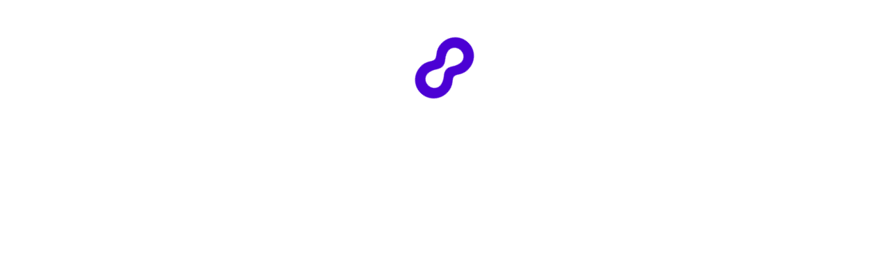

--- FILE ---
content_type: application/javascript
request_url: https://static2.outschool.com/master/main/public/js/2067.40d9b53434b8ff270cbf.js
body_size: 3158
content:
(self.webpackChunk_outschool_website=self.webpackChunk_outschool_website||[]).push([[2067],{16066:function(t){t.exports=function(){"use strict";var t=6e4,e=36e5,n="millisecond",r="second",i="minute",s="hour",u="day",a="week",o="month",h="quarter",f="year",c="date",d="Invalid Date",l=/^(\d{4})[-/]?(\d{1,2})?[-/]?(\d{0,2})[Tt\s]*(\d{1,2})?:?(\d{1,2})?:?(\d{1,2})?[.:]?(\d+)?$/,$=/\[([^\]]+)]|Y{1,4}|M{1,4}|D{1,2}|d{1,4}|H{1,2}|h{1,2}|a|A|m{1,2}|s{1,2}|Z{1,2}|SSS/g,_={name:"en",weekdays:"Sunday_Monday_Tuesday_Wednesday_Thursday_Friday_Saturday".split("_"),months:"January_February_March_April_May_June_July_August_September_October_November_December".split("_")},m=function(t,e,n){var r=String(t);return!r||r.length>=e?t:""+Array(e+1-r.length).join(n)+t},M={s:m,z:function(t){var e=-t.utcOffset(),n=Math.abs(e),r=Math.floor(n/60),i=n%60;return(e<=0?"+":"-")+m(r,2,"0")+":"+m(i,2,"0")},m:function t(e,n){if(e.date()<n.date())return-t(n,e);var r=12*(n.year()-e.year())+(n.month()-e.month()),i=e.clone().add(r,o),s=n-i<0,u=e.clone().add(r+(s?-1:1),o);return+(-(r+(n-i)/(s?i-u:u-i))||0)},a:function(t){return t<0?Math.ceil(t)||0:Math.floor(t)},p:function(t){return{M:o,y:f,w:a,d:u,D:c,h:s,m:i,s:r,ms:n,Q:h}[t]||String(t||"").toLowerCase().replace(/s$/,"")},u:function(t){return void 0===t}},D="en",y={};y[D]=_;var Y=function(t){return t instanceof g},p=function(t,e,n){var r;if(!t)return D;if("string"==typeof t)y[t]&&(r=t),e&&(y[t]=e,r=t);else{var i=t.name;y[i]=t,r=i}return!n&&r&&(D=r),r||!n&&D},v=function(t,e){if(Y(t))return t.clone();var n="object"==typeof e?e:{};return n.date=t,n.args=arguments,new g(n)},S=M;S.l=p,S.i=Y,S.w=function(t,e){return v(t,{locale:e.$L,utc:e.$u,x:e.$x,$offset:e.$offset})};var g=function(){function _(t){this.$L=p(t.locale,null,!0),this.parse(t)}var m=_.prototype;return m.parse=function(t){this.$d=function(t){var e=t.date,n=t.utc;if(null===e)return new Date(NaN);if(S.u(e))return new Date;if(e instanceof Date)return new Date(e);if("string"==typeof e&&!/Z$/i.test(e)){var r=e.match(l);if(r){var i=r[2]-1||0,s=(r[7]||"0").substring(0,3);return n?new Date(Date.UTC(r[1],i,r[3]||1,r[4]||0,r[5]||0,r[6]||0,s)):new Date(r[1],i,r[3]||1,r[4]||0,r[5]||0,r[6]||0,s)}}return new Date(e)}(t),this.$x=t.x||{},this.init()},m.init=function(){var t=this.$d;this.$y=t.getFullYear(),this.$M=t.getMonth(),this.$D=t.getDate(),this.$W=t.getDay(),this.$H=t.getHours(),this.$m=t.getMinutes(),this.$s=t.getSeconds(),this.$ms=t.getMilliseconds()},m.$utils=function(){return S},m.isValid=function(){return!(this.$d.toString()===d)},m.isSame=function(t,e){var n=v(t);return this.startOf(e)<=n&&n<=this.endOf(e)},m.isAfter=function(t,e){return v(t)<this.startOf(e)},m.isBefore=function(t,e){return this.endOf(e)<v(t)},m.$g=function(t,e,n){return S.u(t)?this[e]:this.set(n,t)},m.unix=function(){return Math.floor(this.valueOf()/1e3)},m.valueOf=function(){return this.$d.getTime()},m.startOf=function(t,e){var n=this,h=!!S.u(e)||e,d=S.p(t),l=function(t,e){var r=S.w(n.$u?Date.UTC(n.$y,e,t):new Date(n.$y,e,t),n);return h?r:r.endOf(u)},$=function(t,e){return S.w(n.toDate()[t].apply(n.toDate("s"),(h?[0,0,0,0]:[23,59,59,999]).slice(e)),n)},_=this.$W,m=this.$M,M=this.$D,D="set"+(this.$u?"UTC":"");switch(d){case f:return h?l(1,0):l(31,11);case o:return h?l(1,m):l(0,m+1);case a:var y=this.$locale().weekStart||0,Y=(_<y?_+7:_)-y;return l(h?M-Y:M+(6-Y),m);case u:case c:return $(D+"Hours",0);case s:return $(D+"Minutes",1);case i:return $(D+"Seconds",2);case r:return $(D+"Milliseconds",3);default:return this.clone()}},m.endOf=function(t){return this.startOf(t,!1)},m.$set=function(t,e){var a,h=S.p(t),d="set"+(this.$u?"UTC":""),l=(a={},a[u]=d+"Date",a[c]=d+"Date",a[o]=d+"Month",a[f]=d+"FullYear",a[s]=d+"Hours",a[i]=d+"Minutes",a[r]=d+"Seconds",a[n]=d+"Milliseconds",a)[h],$=h===u?this.$D+(e-this.$W):e;if(h===o||h===f){var _=this.clone().set(c,1);_.$d[l]($),_.init(),this.$d=_.set(c,Math.min(this.$D,_.daysInMonth())).$d}else l&&this.$d[l]($);return this.init(),this},m.set=function(t,e){return this.clone().$set(t,e)},m.get=function(t){return this[S.p(t)]()},m.add=function(n,h){var c,d=this;n=Number(n);var l=S.p(h),$=function(t){var e=v(d);return S.w(e.date(e.date()+Math.round(t*n)),d)};if(l===o)return this.set(o,this.$M+n);if(l===f)return this.set(f,this.$y+n);if(l===u)return $(1);if(l===a)return $(7);var _=(c={},c[i]=t,c[s]=e,c[r]=1e3,c)[l]||1,m=this.$d.getTime()+n*_;return S.w(m,this)},m.subtract=function(t,e){return this.add(-1*t,e)},m.format=function(t){var e=this,n=this.$locale();if(!this.isValid())return n.invalidDate||d;var r=t||"YYYY-MM-DDTHH:mm:ssZ",i=S.z(this),s=this.$H,u=this.$m,a=this.$M,o=n.weekdays,h=n.months,f=function(t,n,i,s){return t&&(t[n]||t(e,r))||i[n].substr(0,s)},c=function(t){return S.s(s%12||12,t,"0")},l=n.meridiem||function(t,e,n){var r=t<12?"AM":"PM";return n?r.toLowerCase():r},_={YY:String(this.$y).slice(-2),YYYY:this.$y,M:a+1,MM:S.s(a+1,2,"0"),MMM:f(n.monthsShort,a,h,3),MMMM:f(h,a),D:this.$D,DD:S.s(this.$D,2,"0"),d:String(this.$W),dd:f(n.weekdaysMin,this.$W,o,2),ddd:f(n.weekdaysShort,this.$W,o,3),dddd:o[this.$W],H:String(s),HH:S.s(s,2,"0"),h:c(1),hh:c(2),a:l(s,u,!0),A:l(s,u,!1),m:String(u),mm:S.s(u,2,"0"),s:String(this.$s),ss:S.s(this.$s,2,"0"),SSS:S.s(this.$ms,3,"0"),Z:i};return r.replace($,(function(t,e){return e||_[t]||i.replace(":","")}))},m.utcOffset=function(){return 15*-Math.round(this.$d.getTimezoneOffset()/15)},m.diff=function(n,c,d){var l,$=S.p(c),_=v(n),m=(_.utcOffset()-this.utcOffset())*t,M=this-_,D=S.m(this,_);return D=(l={},l[f]=D/12,l[o]=D,l[h]=D/3,l[a]=(M-m)/6048e5,l[u]=(M-m)/864e5,l[s]=M/e,l[i]=M/t,l[r]=M/1e3,l)[$]||M,d?D:S.a(D)},m.daysInMonth=function(){return this.endOf(o).$D},m.$locale=function(){return y[this.$L]},m.locale=function(t,e){if(!t)return this.$L;var n=this.clone(),r=p(t,e,!0);return r&&(n.$L=r),n},m.clone=function(){return S.w(this.$d,this)},m.toDate=function(){return new Date(this.valueOf())},m.toJSON=function(){return this.isValid()?this.toISOString():null},m.toISOString=function(){return this.$d.toISOString()},m.toString=function(){return this.$d.toUTCString()},_}(),w=g.prototype;return v.prototype=w,[["$ms",n],["$s",r],["$m",i],["$H",s],["$W",u],["$M",o],["$y",f],["$D",c]].forEach((function(t){w[t[1]]=function(e){return this.$g(e,t[0],t[1])}})),v.extend=function(t,e){return t.$i||(t(e,g,v),t.$i=!0),v},v.locale=p,v.isDayjs=Y,v.unix=function(t){return v(1e3*t)},v.en=y[D],v.Ls=y,v.p={},v}()},22067:function(t,e,n){t.exports=function(t){"use strict";var e=function(t){return t&&"object"==typeof t&&"default"in t?t:{default:t}}(t),n={name:"ja",weekdays:"日曜日_月曜日_火曜日_水曜日_木曜日_金曜日_土曜日".split("_"),weekdaysShort:"日_月_火_水_木_金_土".split("_"),weekdaysMin:"日_月_火_水_木_金_土".split("_"),months:"1月_2月_3月_4月_5月_6月_7月_8月_9月_10月_11月_12月".split("_"),monthsShort:"1月_2月_3月_4月_5月_6月_7月_8月_9月_10月_11月_12月".split("_"),ordinal:function(t){return t+"日"},formats:{LT:"HH:mm",LTS:"HH:mm:ss",L:"YYYY/MM/DD",LL:"YYYY年M月D日",LLL:"YYYY年M月D日 HH:mm",LLLL:"YYYY年M月D日 dddd HH:mm",l:"YYYY/MM/DD",ll:"YYYY年M月D日",lll:"YYYY年M月D日 HH:mm",llll:"YYYY年M月D日(ddd) HH:mm"},meridiem:function(t){return t<12?"午前":"午後"},relativeTime:{future:"%s後",past:"%s前",s:"数秒",m:"1分",mm:"%d分",h:"1時間",hh:"%d時間",d:"1日",dd:"%d日",M:"1ヶ月",MM:"%dヶ月",y:"1年",yy:"%d年"}};return e.default.locale(n,null,!0),n}(n(16066))}}]);
//# sourceMappingURL=2067.40d9b53434b8ff270cbf.js.map

--- FILE ---
content_type: application/javascript
request_url: https://static2.outschool.com/master/main/public/js/1308.304a77337ffd4232e188.js
body_size: 4392
content:
"use strict";(self.webpackChunk_outschool_website=self.webpackChunk_outschool_website||[]).push([[1308],{11308:function(e){e.exports=JSON.parse('{"GiftCardShared":{"Hi friend, here’s a gift for you!":"Hi friend, here’s a gift for you!","Sorry, that code did not work. Please reference your email for the correct gift code.":"Sorry, that code did not work. Please reference your email for the correct gift code.","Sorry, that code has already been redeemed.":"Sorry, that code has already been redeemed.","Sorry, your gift card could not be redeemed because your credit balance may not exceed $2000Usd. Please use your existing Outschool credits before redeeming this gift card to ensure the new balance is beneath the limit.":"Sorry, your gift card could not be redeemed because your credit balance may not exceed $2000Usd. Please use your existing Outschool credits before redeeming this gift card to ensure the new balance is beneath the limit.","There was a problem processing your payment, please try again.":"There was a problem processing your payment, please try again.","Sorry, there was an issue redeeming this gift card.":"Sorry, there was an issue redeeming this gift card.","We’ve detected suspicious activity from the sender of this gift card. Please contact support@outschool.com if you believe this to be an error.":"We’ve detected suspicious activity from the sender of this gift card. Please contact support@outschool.com if you believe this to be an error."},"Activity":{"One-on-one class":"One-on-one class","One-time class":"One-time class","Ongoing class":"Ongoing class","Semester course":"Semester course","Short course":"Short course","Camp":"Camp","Chat group":"Chat group","Flexible Schedule Course":"Flexible Schedule Course","Ongoing Course":"Ongoing Course","One-Time Class":"One-Time Class","1-on-1 Class":"1-on-1 Class","Multi-Day Course":"Multi-Day Course","Group":"Group","Flexible Schedule":"Flexible Schedule","Ongoing":"Ongoing","One-Time":"One-Time","Multi-Day":"Multi-Day","1-on-1":"1-on-1","Self-Paced":"Self-Paced","Listed":"Listed","Archived":"Archived","Not listed":"Not listed","Requested listing":"Requested listing","drawing":"drawing","photography":"photography","dance":"dance","theater":"theater","film":"film","sewing":"sewing","coding":"coding","video game design":"video game design","robotics":"robotics","engineering":"engineering","electronics":"electronics","internet safety":"internet safety","animation":"animation","creative writing":"creative writing","grammar & spelling":"grammar & spelling","book club":"book club","essay writing":"essay writing","poetry":"poetry","literature":"literature","book clubs":"book clubs","hygiene":"hygiene","managing emotions":"managing emotions","sex ed":"sex ed","exercise":"exercise","cooking & nutrition":"cooking & nutrition","financial skills":"financial skills","study skills":"study skills","social skills":"social skills","critical thinking":"critical thinking","algebra":"algebra","arithmetic":"arithmetic","geometry":"geometry","fractions":"fractions","calculus":"calculus","statistics & probability":"statistics & probability","instrument lessons":"instrument lessons","singing":"singing","music composition":"music composition","music studies":"music studies","chemistry":"chemistry","biology":"biology","animal studies":"animal studies","physics":"physics","astronomy":"astronomy","anatomy":"anatomy","marine biology":"marine biology","psychology":"psychology","geography":"geography","world history":"world history","us history":"us history","anthropology":"anthropology","economics":"economics","political science":"political science","spanish":"spanish","sign language":"sign language","french":"french","japanese":"japanese","latin":"latin","german":"german","chinese":"chinese","greek":"greek","italian":"italian","mandarin":"mandarin","russian":"russian","harry potter":"harry potter","dungeons and dragons":"dungeons and dragons","fortnite":"fortnite","lego":"lego","pokemon":"pokemon","minecraft":"minecraft","ADHD":"ADHD","adventure":"adventure","american history":"american history","camp":"camp","cats":"cats","composers":"composers","cooking":"cooking","dog training":"dog training","dogs":"dogs","emotions":"emotions","french conversation":"french conversation","geology":"geology","grammar":"grammar","guitar":"guitar","mindfulness":"mindfulness","music theory":"music theory","numbers":"numbers","nutrition":"nutrition","piano":"piano","politics":"politics","probability":"probability","science experiments":"science experiments","spelling":"spelling","statistics":"statistics","travel":"travel","ukulele":"ukulele","unicorns":"unicorns","weather":"weather","zoology":"zoology","{{numMaxAge}} or younger":"{{numMaxAge}} or younger","{{numMinAge}} and up":"{{numMinAge}} and up","{{numMinAge}}-{{numMaxAge}}":"{{numMinAge}}-{{numMaxAge}}","Offers homework":"Offers homework","Offers assessments":"Offers assessments","Offers grades":"Offers grades","English":"English","Spanish":"Spanish","Live online meetings":"Live online meetings","Self-paced":"Self-paced","Flexible Age Range":"Flexible Age Range","Strict Age Range":"Strict Age Range","WELCOME_MESSAGE":"Welcome! I\'m excited that you joined this class. Would you please introduce yourself to me and the other learners? Remember to keep your private information private - for example, no last names, home cities, or gaming handles! I\'d also love for you to share any background or questions you have in this topic area.\\n\\nAs a reminder, when posting in the classroom remember to follow the Outschool guidelines to be kind, safe, and respectful: {{strParticipationGuidelinesUrl}}","WELCOME_MESSAGE_SELF_PACED":"Welcome! I\'m excited that you joined this class. Remember to keep your private information private. For example, no last names, home cities, or gaming handles! I\'d also love for you to share any background or questions you have in this topic area.\\n\\nAs a reminder, when posting in the classroom remember to follow the Outschool guidelines to be kind, safe, and respectful: {{strParticipationGuidelinesUrl}}","DEFAULT_CLUB_GUIDELINES":"Welcome to our Group! We want all of our learners to feel comfortable, connected, and safe. That\'s why we have 3 rules we ask you to follow: Be Kind, Be Safe, and Be Respectful.\\n\\nBe Kind - Help all learners feel welcome and included.\\nLearners from all over the world, with different backgrounds, races, ethnicities, abilities, gender identities, religions and body types, participate in our Group. Always be nice and make others, especially new learners, know that they belong and are welcome. Teasing, name calling, or bullying anybody in our community? Nope. Not happening here\\n\\nBe Safe - Keep your personal information private and never ask other learners for theirs.\\nPersonal things are personal. We want to keep you safe on Outschool, but we also want YOU to understand how to be safe when you\'re meeting other learners or teachers. Keep your full name, home address, gaming or social media name, email, and school name private.\\n\\nBe Respectful - Treat others how you want to be treated.\\nKeep language clean and information you share safe. If you wouldn\'t say it or share with your grandma, don\'t do it here. Swear words, racy videos, and violent images are not allowed. Treat Outschool like a public place, and when in doubt, keep things covered."},"Section":{"Suggest a time that works for you":"Suggest a time that works for you","Not yet scheduled":"Not yet scheduled","Starts on: {{firstMeeting}}":"Starts on: {{firstMeeting}}","Next session: {{nextMeeting}}":"Next session: {{nextMeeting}}","Started on: {{firstMeeting}}":"Started on: {{firstMeeting}}","Next session starting now":"Next session starting now","Next session in {{minutesFromNow}} minutes":"Next session in {{minutesFromNow}} minutes","Next session at {{sessionTime}} today":"Next session at {{sessionTime}} today","Next session at {{sessionTime}} tomorrow":"Next session at {{sessionTime}} tomorrow","Next session at {{sessionTime}} on {{sessionDate}}":"Next session at {{sessionTime}} on {{sessionDate}}","starting now":"starting now","in {{minutesFromNow}} minutes":"in {{minutesFromNow}} minutes","at {{sessionTime}} today":"at {{sessionTime}} today","at {{sessionTime}} tomorrow":"at {{sessionTime}} tomorrow","at {{sessionTime}} on {{sessionDate}}":"at {{sessionTime}} on {{sessionDate}}","Take a look at \\"{{activityTitle}}\\"":"Take a look at \\"{{activityTitle}}\\"","Join us {{nextSessionStartTime}} for \\"{{activityTitle}}\\"":"Join us {{nextSessionStartTime}} for \\"{{activityTitle}}\\"","Coming up {{nextSessionStartTime}}: \\"{{activityTitle}}\\"":"Coming up {{nextSessionStartTime}}: \\"{{activityTitle}}\\"","Hi! We would love to have you join us as our guest in this class for free!\\n- {{senderName}}":"Hi! We would love to have you join us as our guest in this class for free!\\n- {{senderName}}","Hi! We signed up for this class on Outschool. It would be great if you could join us!\\n- {{senderName}}":"Hi! We signed up for this class on Outschool. It would be great if you could join us!\\n- {{senderName}}","Hi! I saw this class on Outschool and thought you might be interested.\\n-{{senderName}}":"Hi! I saw this class on Outschool and thought you might be interested.\\n-{{senderName}}","{{numEnrolledLearners}} learner enrolled":"{{numEnrolledLearners}} learner enrolled","{{numEnrolledLearners}} learner enrolled_plural":"{{numEnrolledLearners}} learners enrolled","This section is sold out.":"This section is sold out.","Only one spot remaining":"Only one spot remaining","Only one spot remaining_plural":"Only {{numRemainingSpots}} spots remaining","Taught by {{teacherName}}":"Taught by {{teacherName}}","This section has ended.":"This section has ended.","This section has already started.":"This section has already started.","This section has been canceled.":"This section has been canceled.","This section is full.":"This section is full.","Deleted":"Deleted","Canceled":"Canceled","Complete":"Complete","In Progress":"In Progress","Draft":"Draft","Full":"Full","Upcoming":"Upcoming","Bookable":"Bookable"},"CountryOfResidence":{"the United States":"the United States","United States":"United States","the United Kingdom":"the United Kingdom","United Kingdom":"United Kingdom","Canada":"Canada","Australia":"Australia","New Zealand":"New Zealand","India":"India","Spain":"Spain","South Korea":"South Korea","Mexico":"Mexico"},"PageMetadata":{"Moderated Online Community for Ages {{classAgeMin}}-{{classAgeMax}}":"Moderated Online Community for Ages {{classAgeMin}}-{{classAgeMax}}","Moderated Online Community":"Moderated Online Community","Small Online Class for Ages {{classAgeMin}}-{{classAgeMax}}":"Small Online Class for Ages {{classAgeMin}}-{{classAgeMax}}","Small Online Class":"Small Online Class","Set Learning Free: Let kids’ curiosity run wild with classes and groups on any topic you can imagine.":"Set Learning Free: Let kids’ curiosity run wild with classes and groups on any topic you can imagine.","Over {{totalClassesAtOutschool}} classes, endless possibilities. We empower kids 3 to 18 to build their own curriculum of interactive, one-of-a-kind classes.":"Over {{totalClassesAtOutschool}} classes, endless possibilities. We empower kids 3 to 18 to build their own curriculum of interactive, one-of-a-kind classes.","Find 5-star online classes for kids at Outschool":"Find 5-star online classes for kids at Outschool","Online Art Classes for K-12":"Online Art Classes for K-12","Online Coding Classes for K-12":"Online Coding Classes for K-12","Online English Classes for K-12":"Online English Classes for K-12","Online Health and Wellness Classes for K-12":"Online Health and Wellness Classes for K-12","Online Life Skills Classes for K-12":"Online Life Skills Classes for K-12","Online Math Classes for K-12":"Online Math Classes for K-12","Online Music Classes for K-12":"Online Music Classes for K-12","Online Science Classes for K-12":"Online Science Classes for K-12","Online Social Studies Classes for K-12":"Online Social Studies Classes for K-12","Online Language Classes for K-12":"Online Language Classes for K-12","{{classesSearchTheme}} | Online Classes for K-12":"{{classesSearchTheme}} | Online Classes for K-12","Search our most popular online classes for kids. Find thousands of academic classes, tutoring, clubs, and more. Signup and set your kids up for success":"Search our most popular online classes for kids. Find thousands of academic classes, tutoring, clubs, and more. Signup and set your kids up for success","Explore art through tea parties, and architecture history in Minecraft. Learn calligraphy, drawing, origami, acting, filmmaking, photography, and more!":"Explore art through tea parties, and architecture history in Minecraft. Learn calligraphy, drawing, origami, acting, filmmaking, photography, and more!","Learn to use a computer, make a YouTube channel, game design, web design with HTML and CSS, programming languages like Java and Scratch and Python, and more!":"Learn to use a computer, make a YouTube channel, game design, web design with HTML and CSS, programming languages like Java and Scratch and Python, and more!","Learn and practice reading, study a novel, write a story, write an essay, get spelling and grammar help, and more!":"Learn and practice reading, study a novel, write a story, write an essay, get spelling and grammar help, and more!","Learn about nutrition, exercise, puberty, gratitude, social-emotional learning, and more!":"Learn about nutrition, exercise, puberty, gratitude, social-emotional learning, and more!","Learn and practice logic, critical thinking, entrepreneurship, money management, career planning, and more!":"Learn and practice logic, critical thinking, entrepreneurship, money management, career planning, and more!","Learn numbers, fractions, algebra, calculus, proofs, competitions, and more! Discover new math, reinforce fundamentals, or get extra help.":"Learn numbers, fractions, algebra, calculus, proofs, competitions, and more! Discover new math, reinforce fundamentals, or get extra help.","Try singing or playing a new instrument, learn songwriting, composition, music theory, music history and more!":"Try singing or playing a new instrument, learn songwriting, composition, music theory, music history and more!","Learn about ourselves and the world around us: the earth, marine and land animals, humans, climate, forensics, chemistry, physics and more!":"Learn about ourselves and the world around us: the earth, marine and land animals, humans, climate, forensics, chemistry, physics and more!","Civics, world history, American history, geography, psychology, religions, and more.":"Civics, world history, American history, geography, psychology, religions, and more.","Learn a language and practice with fellow students! Spanish, French, Chinese, Italian, and more!":"Learn a language and practice with fellow students! Spanish, French, Chinese, Italian, and more!","We offer a variety of interactive, small-group classes for kids and teens.":"We offer a variety of interactive, small-group classes for kids and teens.","{{parentName}} is on Outschool to discover our small-group online classes for kids. Join us!":"{{parentName}} is on Outschool to discover our small-group online classes for kids. Join us!"}}')}}]);